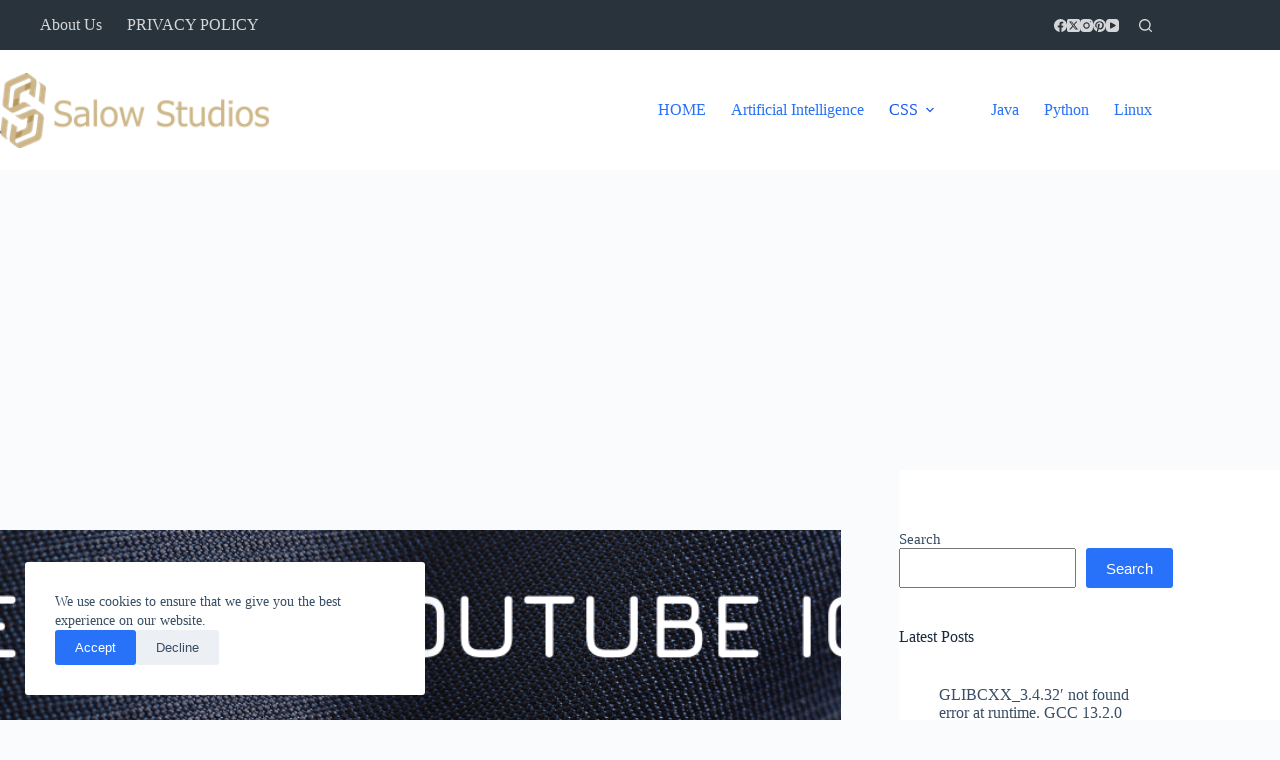

--- FILE ---
content_type: text/html; charset=utf-8
request_url: https://www.google.com/recaptcha/api2/aframe
body_size: 264
content:
<!DOCTYPE HTML><html><head><meta http-equiv="content-type" content="text/html; charset=UTF-8"></head><body><script nonce="3oIG4ubA0IpHrz441NmVRA">/** Anti-fraud and anti-abuse applications only. See google.com/recaptcha */ try{var clients={'sodar':'https://pagead2.googlesyndication.com/pagead/sodar?'};window.addEventListener("message",function(a){try{if(a.source===window.parent){var b=JSON.parse(a.data);var c=clients[b['id']];if(c){var d=document.createElement('img');d.src=c+b['params']+'&rc='+(localStorage.getItem("rc::a")?sessionStorage.getItem("rc::b"):"");window.document.body.appendChild(d);sessionStorage.setItem("rc::e",parseInt(sessionStorage.getItem("rc::e")||0)+1);localStorage.setItem("rc::h",'1769267692492');}}}catch(b){}});window.parent.postMessage("_grecaptcha_ready", "*");}catch(b){}</script></body></html>

--- FILE ---
content_type: application/javascript; charset=utf-8
request_url: https://fundingchoicesmessages.google.com/f/AGSKWxWMlkZz4pM2rOGp8jXVzfsDtVXCb-yk1eAMzNzdPwsd8LCUWQOnTmiaMQbZdMWqRW0csGvcfQF2AHvihdevzU7KRJ5qpjHtaIt5bKBOo-d4FHgjT0_NUEs6eITMUyWomOURHUCdznipXZJd3jjai2HrHokKc80Et9xFFLlte4JSpiRIkhB62vprWJDL/_/ad1/index._ad?size=/adtracking./adv_468./headermktgpromoads.
body_size: -1289
content:
window['43c076b9-35e0-47f3-9409-169210e90720'] = true;